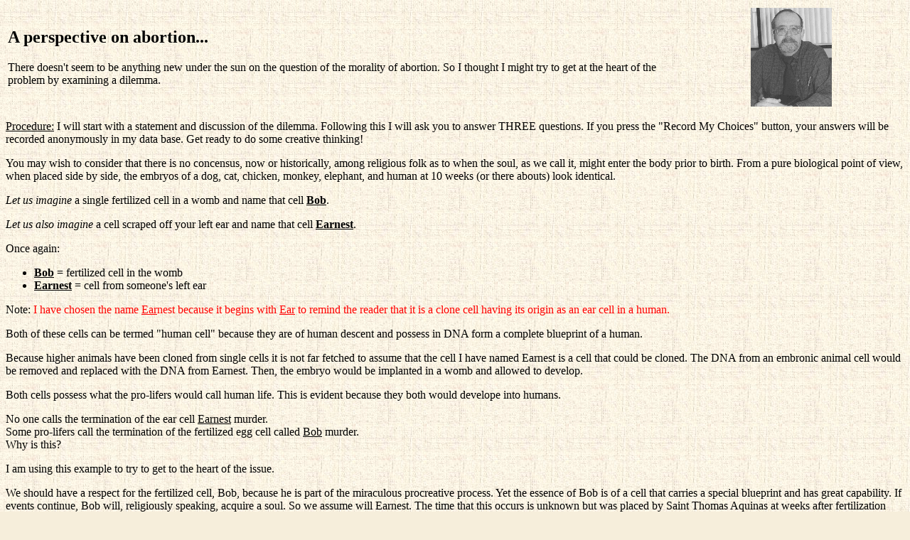

--- FILE ---
content_type: text/html
request_url: https://drswiney.org/john/abortion.html
body_size: 3462
content:
<HTML>
<HEAD>
<TITLE>A perspective on abortion</TITLE>
<META NAME="keywords" CONTENT="abortion">
<META NAME="description" CONTENT="A new and novel perspective on abortion">


</HEAD>
<BODY BGCOLOR="#F6EEDB" BACKGROUND="tile.jpg" LINK="blue" VLINK="blue">
<FONT FACE="book antiqua" SIZE=3>



<TABLE>

<TR>
<TD WIDTH = 75%><H2>A perspective on abortion...</H2><P>There doesn't seem to be anything new under the sun on the question of the morality of abortion. So I thought I might try to get at the heart of the problem by examining a dilemma.</FONT></TD>
<TD WIDTH = 25%><DIV ALIGN="center"><img src="atwork2.gif" width="114" height="139" border="0"></FONT></TD>
</TR>
</TABLE>




   
<P><U>Procedure:</U> I will start with a statement and discussion of the dilemma. Following this I will ask you to answer THREE questions. If you press the "Record My Choices" button, your answers will be recorded anonymously in my data base. Get ready to do some creative thinking!

<P>You may wish to consider that there is no concensus, now or historically, among religious folk as to when the soul, as we call it, might enter the body prior to birth. 

From a pure biological point of view, when placed side by side, the embryos of a dog, cat, chicken, monkey, elephant, and human at 10 weeks (or there abouts) look identical.

<P><i>Let us imagine</i> a single fertilized cell in a womb and name that cell <U><b>Bob</b></U>. 


<P><i>Let us also imagine</i> a cell scraped off your left ear and name that cell <U><b>Earnest</b></U>.

<P>Once again:
<UL>
<LI><U><b>Bob</b></U> = fertilized cell in the womb
<LI><U><b>Earnest</b></U> = cell from someone's left ear 
</UL>
<P>Note: <FONT COLOR="red">I have chosen the name <U>Ear</U>nest because it begins with <U>Ear</U> to remind the reader that it is a clone cell having its origin as an ear cell in a human.</FONT> 
<P>Both of these cells can be termed "human cell" because they are of human descent and possess in DNA form a complete blueprint of a human.

<P>Because higher animals have been cloned from single cells it is not far fetched to assume that the cell I have named Earnest is a cell that could be cloned. The DNA from an embronic animal cell would be removed and replaced with the DNA from Earnest. Then, the embryo would be implanted in a womb and allowed to develop. 

<P>Both cells possess what the pro-lifers would call human life. This is evident because they both would develope into humans.

<P>No one calls the termination of the ear cell <U>Earnest</U> murder.<BR>
Some pro-lifers call the termination of the fertilized egg cell called <U>Bob</U> murder.<BR> Why is this? 

<P>I am using this example to try to get to the heart of the issue.

<P>We should have a respect for the fertilized cell, Bob, because he is part of the miraculous procreative process.  Yet the essence of Bob is of a cell that carries a special blueprint and has great capability. If events continue, Bob will, religiously speaking, acquire a soul. So we assume will Earnest. The time that this occurs is unknown but was placed by Saint Thomas Aquinas at weeks after fertilization differing, of course, on gender.  

<P>Understand that the ancient world had little scientific knowledge on these things but that didn't hinder their promulgations.

<P>Is one or the other, at this point, more than a single cell carrying a blueprint which could direct the formation and emergence of a human baby? If I print out the DNA sequence for the human genome and then burn it, am I committing murder?

<P>I think we will be closer to a resolution of the issue when we can answer:
<UL>
<LI>Is it morally murder to kill <U><b>Bob</b></U>?
<LI>Is it morally murder to kill <U><b>Earnest</b></U>?
</UL>
<P>It seems to me that if we say it is murder to kill Earnest then we are saying that if we kill a few ear cells while swatting a mosquito we are committing murder also.

<P>If it is permissible to terminate Earnest then why not Bob? 

<P>One might also consider this.
After these cells start to divide and develop according to blueprint:
<UL>
<LI>Is it morally murder to kill <U><b>Bob</b></U>?
<LI>Is it morally murder to kill <U><b>Earnest</b></U>?
</UL>

<P>In both cases should not the considerations that influence termination or continuance of the developing organism be concerns like:
<UL>
<LI>Do medical tests confirm that the baby will be healthy and free of serious birth defects?
<LI>Are the parents financially and emotionally able to provide love and proper care?
<LI>Do the parents actually want children?
<LI>Are adoption agencies presently able to find a suitable home.
</UL>

<HR>

<P>The ancients thought that a vegetable soul was eventually animated into an animal or human soul as the organism developed. There was conflicting thought as to what point in time this might occur.

<P>Now it is time for you to make some serious decisions and answer my <U>three</U> questions:

<P>#1 When do you consider it <u>MURDER</u> to terminate <u>Bob</u>? At:

<BR><BR>

<form method=post action="http://us.1.p2.webhosting.yahoo.com/forms?login=drswiney.geo">





<TABLE>


<TR VALIGN="TOP">
<TD WIDTH = 20%><DIV ALIGN="left"><INPUT TYPE = "radio" NAME = "bob" VALUE ="conception">Conception</FONT></TD>
<TD WIDTH = 80%><DIV ALIGN="left">This results in a single cell containing full genetic information.  Simultaneous animation is a belief that the soul is created at this point in time.</FONT></TD>
</TR>

<TR VALIGN="TOP">
<TD WIDTH = 20%><DIV ALIGN="left"><INPUT TYPE = "radio" NAME = "bob" VALUE ="implantation">Implantation</FONT></TD>
<TD WIDTH = 80%><DIV ALIGN="left"> Implantation is the attachment of the cell to the uterus; the morning after pill prevents implantation; it does not directly kill anything.</FONT></TD>
</TR>

<TR VALIGN="TOP">
<TD WIDTH = 20%><DIV ALIGN="left"><INPUT TYPE = "radio" NAME = "bob" VALUE ="blastula">Blastula<P></FONT></TD>
<TD WIDTH = 80%><DIV ALIGN="left">The organism is a spherical layer of cells at this stage.</FONT></TD>
</TR>

<TR VALIGN="TOP">
<TD WIDTH = 20%><DIV ALIGN="left"><INPUT TYPE = "radio" NAME = "bob" VALUE ="gastrula">Gastrula<P></FONT></TD>
<TD WIDTH = 80%><DIV ALIGN="left">The organism is a hollow two-layered  cell grouping of ectoderm and endoderm at this stage.</FONT></TD>
</TR>

<TR VALIGN="TOP">
<TD WIDTH = 20%><DIV ALIGN="left"></FONT><INPUT TYPE = "radio" NAME = "bob" VALUE ="40 days">40 days<P></TD>
<TD WIDTH = 80%><DIV ALIGN="left">Some ancient Christians thought that <u>boys</u> were ensouled at this time.</FONT></TD>
</TR>

<TR VALIGN="TOP">
<TD WIDTH = 20%><DIV ALIGN="left"><INPUT TYPE = "radio" NAME = "bob" VALUE ="fetal">Fetal<P></FONT></TD>
<TD WIDTH = 80%><DIV ALIGN="left">This period of transformation from the <i>embryonic</i> to the <i>fetal</i> stage, at about eight weeks, is where the organism acquires the <u>basic structural resemblence</u> to a human being. According to St. Jerome, abortion does not count as killing  up to this time.</FONT></TD>
</TR>


<TR VALIGN="TOP">
<TD WIDTH = 20%><DIV ALIGN="left"><INPUT TYPE = "radio" NAME = "bob" VALUE ="90 days">90 days<P></FONT></TD>
<TD WIDTH = 80%><DIV ALIGN="left">This represents the end of the first trimester; this is the point at which Roe vs. Wade decided that states could begin to restrict a woman's access to abortion.  Some ancient Christians thought that <u>girls</u> were ensouled at this time.</FONT></TD>
</TR>

<TR VALIGN="TOP">
<TD WIDTH = 20%><DIV ALIGN="left"><INPUT TYPE = "radio" NAME = "bob" VALUE ="quickening">Quickening<P></FONT></TD>
<TD WIDTH = 80%><DIV ALIGN="left">This happens when the woman first feels movement of the fetus. (It was set by Pope Gregory XIV at 116 days.) Termination before this point was not considered murder by St. Thomas Aquinas or Pope Gregory.</FONT></TD>
</TR>

<TR VALIGN="TOP">
<TD WIDTH = 20%><DIV ALIGN="left"><INPUT TYPE = "radio" NAME = "bob" VALUE ="viability">Viability<P></FONT></TD>
<TD WIDTH = 80%><DIV ALIGN="left">At this point the organism could live on its own if removed from the womb.</FONT></TD>
</TR>

<TR VALIGN="TOP">
<TD WIDTH = 20%><DIV ALIGN="left"><INPUT TYPE = "radio" NAME = "bob" VALUE ="late term">Late Term<P></FONT></TD>
<TD WIDTH = 80%><DIV ALIGN="left">Late term pregnancy is a time shortly before birth - Terminattion would result in partial birth abortion.</FONT></TD>
</TR>

<TR VALIGN="TOP">
<TD WIDTH = 20%><DIV ALIGN="left"><INPUT TYPE = "radio" NAME = "bob" VALUE ="never">Never<P></FONT></TD>
<TD WIDTH = 80%><DIV ALIGN="left">I don't think it would be murder to terminate <u>Bob</u> at any stage of pregnancy</FONT></TD>
</TR>

</TABLE>

<BR><BR>
<P>#2 When do you consider it <u>MURDER</u> to terminate <u>Earnest</u>? At:

<BR><BR>

<TABLE>


<TR VALIGN="TOP">
<TD WIDTH = 20%><DIV ALIGN="left"><INPUT TYPE = "radio" NAME = "fred" VALUE ="ear">Ear<P></FONT></TD>
<TD WIDTH = 80%><DIV ALIGN="left">At this point the cell is an ordinary cell in Fred's ear.</FONT></TD>
</TR>

<TR VALIGN="TOP">
<TD WIDTH = 20%><DIV ALIGN="left"><INPUT TYPE = "radio" NAME = "fred" VALUE ="removal">Removal<P></FONT></TD>
<TD WIDTH = 80%><DIV ALIGN="left">This is the point at which the a cell is removed from Fred's ear.</FONT></TD>
</TR>


<TR VALIGN="TOP">
<TD WIDTH = 20%><DIV ALIGN="left"><INPUT TYPE = "radio" NAME = "fred" VALUE ="preparation">Preparation<P></FONT></TD>
<TD WIDTH = 80%><DIV ALIGN="left">Here Fred's DNA is transferred into an embryonic cell.</FONT></TD>
</TR>

<TR VALIGN="TOP">
<TD WIDTH = 20%><DIV ALIGN="left"><INPUT TYPE = "radio" NAME = "fred" VALUE ="incubation">Incubation<P></FONT></TD>
<TD WIDTH = 80%><DIV ALIGN="left">Here the cell is incubated and nourished; perhaps in a woman's womb.</FONT></TD>
</TR>

<TR VALIGN="TOP">
<TD WIDTH = 20%><DIV ALIGN="left"><INPUT TYPE = "radio" NAME = "fred" VALUE ="blastula">Blastula<P></FONT></TD>
<TD WIDTH = 80%><DIV ALIGN="left">The organism is a spherical layer of cells at this stage.</FONT></TD>
</TR>

<TR VALIGN="TOP">
<TD WIDTH = 20%><DIV ALIGN="left"><INPUT TYPE = "radio" NAME = "fred" VALUE ="gastrula">Gastrula<P></FONT></TD>
<TD WIDTH = 80%><DIV ALIGN="left">The organism is a hollow two-layered cell grouping of ectoderm and endoderm at this stage.</FONT></TD>
</TR>

<TR VALIGN="TOP">
<TD WIDTH = 20%><DIV ALIGN="left"><INPUT TYPE = "radio" NAME = "fred" VALUE ="40 days">40 days<P></FONT></TD>
<TD WIDTH = 80%><DIV ALIGN="left">Some ancient Christians thought that <u>boys</u> were ensouled at this time.</FONT></TD>
</TR>

<TR VALIGN="TOP">
<TD WIDTH = 20%><DIV ALIGN="left"><INPUT TYPE = "radio" NAME = "fred" VALUE ="fetal">Fetal<P></FONT></TD>
<TD WIDTH = 80%><DIV ALIGN="left">The period marks the transformation from the <i>embryonic</i> to the <i>fetal</i> stage where the organism has a <u>basic structural resemblence</u> as a human being.</FONT></TD>
</TR>

<TR VALIGN="TOP">
<TD WIDTH = 20%><DIV ALIGN="left"><INPUT TYPE = "radio" NAME = "fred" VALUE ="90 days">90 days<P></FONT></TD>
<TD WIDTH = 80%><DIV ALIGN="left">This point marks the end of the first trimester; some ancients Christians thought that <u>girls</u> were ensouled at this time.</FONT></TD>
</TR>

<TR VALIGN="TOP">
<TD WIDTH = 20%><DIV ALIGN="left"><INPUT TYPE = "radio" NAME = "fred" VALUE ="Quickening">Quickening<P></FONT></TD>
<TD WIDTH = 80%><DIV ALIGN="left">This point occurs when self movement of the fetus becomes evident.</FONT></TD>
</TR>



<TR VALIGN="TOP">
<TD WIDTH = 20%><DIV ALIGN="left"><INPUT TYPE = "radio" NAME = "fred" VALUE ="viability">Viability<P></FONT></TD>
<TD WIDTH = 80%><DIV ALIGN="left">This the point where the organism could live on its own if removed from its source of nurishment and dependency.</FONT></TD>
</TR>

<TR VALIGN="TOP">
<TD WIDTH = 20%><DIV ALIGN="left"><INPUT TYPE = "radio" NAME = "fred" VALUE ="late term">Late Term<P></FONT></TD>
<TD WIDTH = 80%><DIV ALIGN="left">Late term represents a time near the end of the developmental process.</FONT></TD>
</TR>

<TR VALIGN="TOP">
<TD WIDTH = 20%><DIV ALIGN="left"><INPUT TYPE = "radio" NAME = "fred" VALUE ="never">Never<P></FONT></TD>
<TD WIDTH = 80%><DIV ALIGN="left">I don't think it would be murder to terminate <u>Earnest</u> at any of the above stages.</FONT></TD>
</TR>

</TABLE>

Now before you answer the third and final question be sure you have selected one and only one choice to the options in question one and one and only one choice to the options in question two. 


<P>#3 Do you think that your decisions on abortion should be binding by law on all women?<BR><BR>
<INPUT TYPE = "radio" NAME = "all" VALUE ="Yes, my decisions on abortion should be binding by law on all women.">Yes
<INPUT TYPE = "radio" NAME = "all" VALUE ="No, my decisions on abortion should NOT be binding by law on all women.">No<P>

Clicking on the "record" button will return all three of your answers to my database. Your anonymous response will reach me.<BR>

<INPUT TYPE = "submit" VALUE = "Record my choices!">
<input type="hidden" name="next_url" value="http://drswiney.org/john/return.html">
</FORM>
<HR>

</UL>   


 
</FONT>


</HTML>